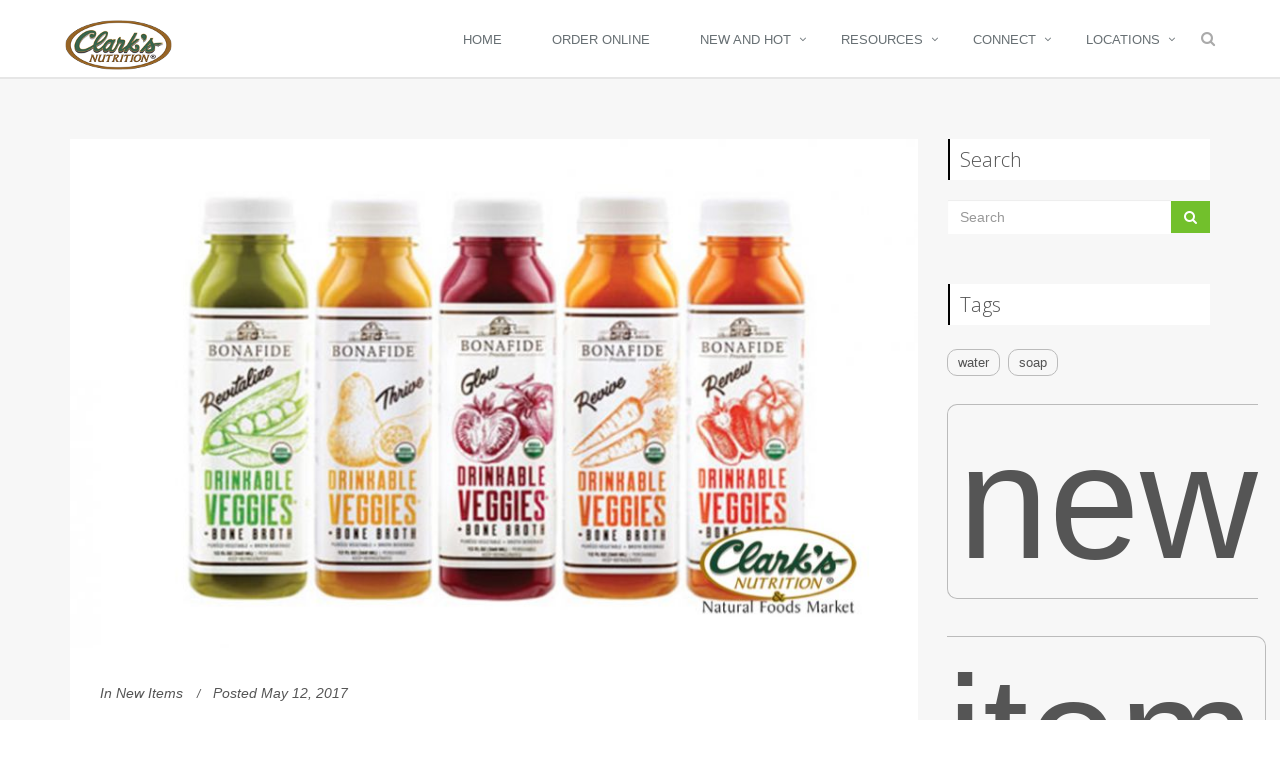

--- FILE ---
content_type: text/html; charset=UTF-8
request_url: https://clarksnutrition.com/index.php/blog/new-items/2017/05/bonafide-drinkable-veggies
body_size: 8545
content:
<!DOCTYPE html>
<html xmlns="http://www.w3.org/1999/xhtml" xmlns:og="http://opengraphprotocol.org/schema/" xmlns:fb="http://www.facebook.com/2008/fbml" class="no-js" lang="en">
<head>
  
<title>Clarks Nutrition and Natural Foods Markets :: Bonafide Drinkable Veggies</title>

<meta http-equiv="content-type" content="text/html; charset=UTF-8"/>
<meta name="description" content="​Introducing Bonafide Drinkable Veggies. Gone are the days of bland vegetable juices loaded with sugar, concentrates and other bad-for-you ingredients. Bonafide merged organic, farm-fresh vegetables with handcrafted, organic bone broth for a powerhouse combination that makes drinking veggies tasty + nourishing. Available in these nutritious blends: Revitalize, Thrive, Glow, Renew and Revive. Find them at Clark's stores today​"/>
<meta name="generator" content="concrete5 - 5.7.5.13"/>
<script type="text/javascript">
    var CCM_DISPATCHER_FILENAME = "/index.php";
    var CCM_CID = "1136";
    var CCM_EDIT_MODE = false;
    var CCM_ARRANGE_MODE = false;
    var CCM_IMAGE_PATH = "/concrete/images";
    var CCM_TOOLS_PATH = "/index.php/tools/required";
    var CCM_APPLICATION_URL = "https://clarksnutrition.com";
    var CCM_REL = "";
</script>

<style type="text/css" data-area-style-area-handle="Main" data-block-style-block-id="16321" data-style-set="271">.ccm-custom-style-container.ccm-custom-style-main-16321{padding-top:20px}</style>
<link href="/application/files/cache/css/bd595a754966b40d91d88cab5855184a01e7e783.css" rel="stylesheet" type="text/css" media="all" data-source="/packages/problog/css/google-code-prettify/sunburst.css">
<script type="text/javascript" src="/application/files/cache/js/df1d59951c268c6a7336cf5bbea691677f96a73e.js" data-source="/packages/problog/js/google-code-prettify/prettify.js"></script>
<meta property="og:title" content="Bonafide Drinkable Veggies" />
<meta property="og:description" content="​Introducing Bonafide Drinkable Veggies. Gone are the days of bland vegetable juices loaded with sugar, concentrates and other bad-for-you ingredients. Bonafide merged organic, farm-fresh vegetables" />
<meta property="og:type" content="article" />
<meta property="og:url" content="https://clarksnutrition.com/index.php/blog/new-items/2017/05/bonafide-drinkable-veggies" />
<meta property="og:image" content="https://clarksnutrition.com/application/files/1214/9376/5935/Bonafide_Veggie_Drinks_NI.JPG" />
<meta property="og:image:secure_url" content="https://clarksnutrition.com/application/files/1214/9376/5935/Bonafide_Veggie_Drinks_NI.JPG" />
<meta property="og:image:width" content="909" />
<meta property="og:image:height" content="545" />
<meta property="og:site_name" content="Clarks Nutrition and Natural Foods Markets" />
<meta name="twitter:card" content="summary_large_image" />
<meta name="twitter:site" content="@ClarksNutrition" />
<meta name="og:locale" content="en_US" />
<meta name="og:updated_time" content="2017-05-02T15:59:47-07:00" />
<script type="text/javascript" src="/concrete/js/jquery.js"></script>
<link href="/application/files/cache/css/d0802fd23c289b19480cb04afd2975fd47f4adf5.css" rel="stylesheet" type="text/css" media="all" data-source="/packages/global_theme_unify/themes/unify/plugins/bootstrap/dist/css/bootstrap.min.css /concrete/css/font-awesome.css /packages/global_theme_unify/blocks/content/templates/blog_post/view.css /packages/global_theme_unify/blocks/problog_list/templates/tag_cloud/view.css /concrete/css/frontend/pagination.css">
<link rel="icon" 
      type="image/png" 
      href="/application/files/4315/8146/7310/icon36x36x.png">
<!-- Google tag (gtag.js) -->
<script async src="https://www.googletagmanager.com/gtag/js?id=G-ECHHLE2GBZ"></script>
<script>
  window.dataLayer = window.dataLayer || [];
  function gtag(){dataLayer.push(arguments);}
  gtag('js', new Date());

  gtag('config', 'G-ECHHLE2GBZ');
</script>
<!-- Facebook Pixel Code -->
<script>
!function(f,b,e,v,n,t,s)
{if(f.fbq)return;n=f.fbq=function(){n.callMethod?
n.callMethod.apply(n,arguments):n.queue.push(arguments)};
if(!f._fbq)f._fbq=n;n.push=n;n.loaded=!0;n.version='2.0';
n.queue=[];t=b.createElement(e);t.async=!0;
t.src=v;s=b.getElementsByTagName(e)[0];
s.parentNode.insertBefore(t,s)}(window,document,'script',
'https://connect.facebook.net/en_US/fbevents.js');
fbq('init', '460139524784137'); 
fbq('track', 'PageView');
</script>
<noscript>
<img height="1" width="1" 
src="https://www.facebook.com/tr?id=460139524784137&ev=PageView
&noscript=1"/>
</noscript>
<!-- End Facebook Pixel Code -->    <style type="text/css">.breadcrumb-background-clarks {
  background-size: cover !important;
  background-position: center center !important;
  z-index: 1;
  position: relative;
  transition: all 0.8s ease-in-out;
}

@media (max-width: 768px) {
    .breadcrumb-background-clarks {
      padding: 20px 0;
    }
  }</style>
    
  <meta name="viewport" content="width=device-width, initial-scale=1.0">

  <!-- Web Fonts -->
  <link rel='stylesheet' type='text/css' href='//fonts.googleapis.com/css?family=Open+Sans:400,300,600|Amatic+SC:400,700&amp;subset=cyrillic,latin'>

  <!-- Style sheet from boilerplate -->
  <link rel="stylesheet" href="/application/files/cache/css/unify/style.css">

</head>
<!-- @DN Class needs to be applied to body to make sticky header work, should be implemented as page attribute -->
<body class="unify-page header-fixed ">
  <div class="ccm-page page-type-pb-post page-template-right-sidebar">
      <div class="wrapper"><div class="header-v3 header-sticky">
    <!-- Navbar -->
    <!-- class mega-menu not being used -->
    <div class="navbar navbar-default mega-menu" role="navigation">
        <div class="container">
            <!-- Brand and toggle get grouped for better mobile display -->
            <div class="navbar-header">
                <button type="button" class="navbar-toggle" data-toggle="collapse" data-target=".navbar-responsive-collapse">
                    <span class="sr-only">Toggle navigation</span>
                    <span class="fa fa-bars"></span>
                </button>
                

    <a class="navbar-brand" href="https://clarksnutrition.com/index.php"><img src="/application/files/cache/4ea6e4bae1e043b048648dfcc73d514d.png" alt="Home" width="107" height="50" class="img-responsive bID-6415 view-mode" title="Home" id="logo-header"></a>

<!--<a class="navbar-brand" href="index.html">
    <img id="logo-header" src="assets/img/logo1-default.png" alt="Logo">
</a>-->

            </div>

            <!-- Collect the nav links, forms, and other content for toggling -->
            <div class="collapse navbar-collapse mega-menu navbar-responsive-collapse">
                <div class="container">
                    <ul class="nav navbar-nav">
                        

    <li class=""><a href="https://clarksnutrition.com/index.php" target="_self">Home</a></li><li class=""><a href="https://clarksnutrition.com/index.php/order" target="_self">Order Online</a></li><li class="dropdown"><a href="javascript:void(0);" class="dropdown-toggle" data-toggle="dropdown">New and Hot</a><ul class="dropdown-menu"><li class=""><a href="https://clarksnutrition.com/index.php/new-and-hot/monthly-ad" target="_self">Monthly Ad</a></li><li class=""><a href="https://clarksnutrition.com/index.php/new-and-hot/deals" target="_self">Deals</a></li><li class=""><a href="https://clarksnutrition.com/index.php/new-and-hot/new-items" target="_self">New Items</a></li></ul></li><li class="dropdown"><a href="javascript:void(0);" class="dropdown-toggle" data-toggle="dropdown">Resources</a><ul class="dropdown-menu"><li class=""><a href="https://clarksnutrition.com/index.php/resources/healthnotes" target="_self">HealthNotes</a></li><li class=""><a href="http://clarksnutrition.tflmag.com/" target="_blank">Health Tips</a></li><li class=""><a href="https://clarksnutrition.com/index.php/resources/healthtips-articles-news" target="_self">Articles &amp; News</a></li><li class=""><a href="https://clarksnutrition.com/index.php/resources/videos" target="_self">Videos</a></li><li class=""><a href="https://clarksnutrition.com/index.php/resources/recipes" target="_self">Recipes</a></li><li class=""><a href="https://clarksnutrition.com/index.php/resources/special-diet1" target="_self">Special Diet</a></li><li class=""><a href="https://clarksnutrition.com/index.php/resources/haba" target="_self">Health and Beauty</a></li><li class=""><a href="https://clarksnutrition.com/index.php/resources/recall-notices" target="_self">Recall Notices</a></li><li class=""><a href="https://clarksnutrition.com/index.php/resources/regenerative" target="_self">Regenerative</a></li></ul></li><li class="dropdown"><a href="javascript:void(0);" class="dropdown-toggle" data-toggle="dropdown">Connect</a><ul class="dropdown-menu"><li class=""><a href="https://clarksnutrition.com/index.php/connect/social-wall" target="_self">Social Wall</a></li><li class=""><a href="https://clarksnutrition.com/index.php/connect/events" target="_self">Events</a></li><li class=""><a href="https://clarksnutrition.com/index.php/connect/plus-program" target="_self">Clark&#039;s Rewards Program</a></li><li class=""><a href="https://clarksnutrition.com/index.php/connect/employment" target="_self">Employment</a></li><li class=""><a href="https://clarksnutrition.com/index.php/connect/clarks-difference" target="_self">Clark&#039;s Difference</a></li><li class=""><a href="https://clarksnutrition.com/index.php/connect/contact-us" target="_self">Contact Us</a></li><li class=""><a href="https://clarksnutrition.com/index.php/connect/scrip" target="_self">Scrip Gift Card Program</a></li></ul></li><li class="dropdown"><a href="javascript:void(0);" class="dropdown-toggle" data-toggle="dropdown">Locations</a><ul class="dropdown-menu"><li class=""><a href="https://clarksnutrition.com/index.php/locations/loma-linda" target="_self">Loma Linda</a></li><li class=""><a href="https://clarksnutrition.com/index.php/locations/rancho-mirage" target="_self">Rancho Mirage</a></li><li class=""><a href="https://clarksnutrition.com/index.php/locations/riverside" target="_self">Riverside</a></li></ul></li>
















<!--<li class="dropdown">
    <a href="javascript:void(0);" class="dropdown-toggle" data-toggle="dropdown">
        Home Ouch
    </a>
    <ul class="dropdown-menu">
        <li><a href="index.html">Option 1: Default Page</a></li>


        <li class="dropdown-submenu">
            <a href="javascript:void(0);">Option 2: One Page</a>
            <ul class="dropdown-menu">
                <li><a target="_blank" href="One-Page/index.html">- One Page Template</a></li>
                <li><a target="_blank" href="One-Page/one_page_dark.html">- One Page Dark Option</a></li>
                <li><a target="_blank" href="One-Page/one_page_home1.html">- One Page Option 1</a></li>
                <li><a target="_blank" href="One-Page/one_page_home2.html">- One Page Option 2</a></li>
                <li><a target="_blank" href="One-Page/one_page_home3.html">- One Page Option 3</a></li>
            </ul>
        </li>

    </ul>
</li>-->

                        <!-- Embeded global_autonav block -->
                                                <!-- End embeded global_autonav block -->
                        
                        <!-- Embeded Search Block -->
                        <!-- Search Block -->
<li>
    <i class="search fa fa-search search-btn"></i>
    <form action="https://clarksnutrition.com/index.php/blog/new-items/blogsearch" method="get">
    <div class="search-open">
        <div class="input-group animated fadeInDown">
            <input type="text" name="query" value="" class="form-control" placeholder="Search">
                <span class="input-group-btn">
                    <button name="submit" class="btn-u" type="submit" value="GO">GO</button>
                </span>
        </div>
    </div>
    </form>
</li>
<!-- End Search Block -->                        <!-- End Embeded Search Block -->
                    </ul>

                </div><!--/end container-->
            </div><!--/navbar-collapse-->
        </div>
    </div>
    <!-- End Navbar -->
</div>
<script>
        jQuery(document).ready(function() {
        // Make logo viewable always
        jQuery('#logo-header.view-mode').css({ "opacity": 1});
        jQuery('#logo-header.edit-mode').css({ "opacity": 1});
    });
    </script>
<!--=== End Header v3 ===-->

<div style="background-color: rgb(247, 247, 247) !important;">
        <div class="container content-sm">
        <div class="row">
            <!-- Main Area Column -->
            <div class="col-md-9">
                

    <div id="blog-article-print">
<!-- News v3 -->
<div class="c-ProEvents--blogPost news-v3 margin-bottom-30" style="background-color: rgb(255, 255, 255) !important;">
                        <img class="img-responsive full-width no-print" src="https://clarksnutrition.com/application/files/thumbnails/large/1214/9376/5935/Bonafide_Veggie_Drinks_NI.jpg" alt="">
                <div class="news-v3-in">
        <ul class="list-inline posted-info">
                                        <li>In <a href="https://clarksnutrition.com/index.php/blogsearch/categories/New_Items/">New Items</a></li>
                        <li>Posted May 12, 2017</li>
        </ul>
        <h2><a href="#">Bonafide Drinkable Veggies</a></h2>
        <p>Introducing Bonafide Drinkable Veggies. Gone are the days of bland vegetable juices loaded with sugar, concentrates and other bad-for-you ingredients. Bonafide merged organic, farm-fresh vegetables with handcrafted, organic bone broth for a powerhouse combination that makes drinking veggies tasty + nourishing. Available in these nutritious blends: Revitalize, Thrive, Glow, Renew and Revive. Find them at Clark's stores today</p>        <div class="social-share-save-event margin-bottom-30 no-print">
            <div class="social-share-buttons">
                                    <span class='st_sharethis_large' displayText='ShareThis' st_url="https://clarksnutrition.com/index.php/blog/new-items/2017/05/bonafide-drinkable-veggies" st_title="Bonafide Drinkable Veggies" st_image="https://clarksnutrition.comhttps://clarksnutrition.com/application/files/thumbnails/large/1214/9376/5935/Bonafide_Veggie_Drinks_NI.jpg" st_summary="Bonafide Drinkable Veggies"></span>
                    <span class='st_facebook_large' displayText='Facebook' st_url="https://clarksnutrition.com/index.php/blog/new-items/2017/05/bonafide-drinkable-veggies" st_title="Bonafide Drinkable Veggies" st_image="https://clarksnutrition.comhttps://clarksnutrition.com/application/files/thumbnails/large/1214/9376/5935/Bonafide_Veggie_Drinks_NI.jpg" st_summary="Bonafide Drinkable Veggies"></span>
                    <span class='st_twitter_large' displayText='Tweet' st_url="https://clarksnutrition.com/index.php/blog/new-items/2017/05/bonafide-drinkable-veggies" st_title="Bonafide Drinkable Veggies" st_image="https://clarksnutrition.comhttps://clarksnutrition.com/application/files/thumbnails/large/1214/9376/5935/Bonafide_Veggie_Drinks_NI.jpg" st_summary="Bonafide Drinkable Veggies"></span>
                    <span class='st_googleplus_large' displayText='Google +' st_url="https://clarksnutrition.com/index.php/blog/new-items/2017/05/bonafide-drinkable-veggies" st_title="Bonafide Drinkable Veggies" st_image="https://clarksnutrition.comhttps://clarksnutrition.com/application/files/thumbnails/large/1214/9376/5935/Bonafide_Veggie_Drinks_NI.jpg" st_summary="Bonafide Drinkable Veggies"></span>
                    <span class='st_linkedin_large' displayText='LinkedIn' st_url="https://clarksnutrition.com/index.php/blog/new-items/2017/05/bonafide-drinkable-veggies" st_title="Bonafide Drinkable Veggies" st_image="https://clarksnutrition.comhttps://clarksnutrition.com/application/files/thumbnails/large/1214/9376/5935/Bonafide_Veggie_Drinks_NI.jpg" st_summary="Bonafide Drinkable Veggies"></span>
                    <span class='st_pinterest_large' displayText='Pinterest' st_url="https://clarksnutrition.com/index.php/blog/new-items/2017/05/bonafide-drinkable-veggies" st_title="Bonafide Drinkable Veggies" st_image="https://clarksnutrition.comhttps://clarksnutrition.com/application/files/thumbnails/large/1214/9376/5935/Bonafide_Veggie_Drinks_NI.jpg" st_summary="Bonafide Drinkable Veggies"></span>
                    <span class='st_email_large' displayText='Email' st_url="https://clarksnutrition.com/index.php/blog/new-items/2017/05/bonafide-drinkable-veggies" st_title="Bonafide Drinkable Veggies" st_image="https://clarksnutrition.comhttps://clarksnutrition.com/application/files/thumbnails/large/1214/9376/5935/Bonafide_Veggie_Drinks_NI.jpg" st_summary="Bonafide Drinkable Veggies"></span>
                            </div>
                            <div class="next-prev-button">
                                            <a href="https://clarksnutrition.com/index.php/blog/new-items/2018/05/vital-proteins"
                           class="prev-button btn btn-sm rounded no-print">Next Article</a>
                                    </div>
                    </div>
        <div>
            <button class="btn-u no-print" type="button" onclick="$('#blog-article-print').print({timeout: 1000});"><i class="fa fa-print"></i> Print This Article</button>
        </div>
    </div>
</div>
<!-- End News v3 -->
<hr class="no-print">
</div>
<script type="text/javascript" src="https://ws.sharethis.com/button/buttons.js"></script>
<script type="text/javascript">
    /*<![CDATA[*/
    var switchTo5x = false;
    jQuery(document).ready(function () {

        stLight.options({
            publisher: "",
            doNotHash: false,
            doNotCopy: false,
            hashAddressBar: false
        });
    });
    /*]]>*/
</script>

            </div>
            <!-- End Main Area Column -->
            <!-- Right Sidebar Column -->
            <div class="col-md-3">
                

    <!-- Search Block -->
    <div class="headline-v2" style="background-color: rgb(255, 255, 255) !important;"><h2>Search</h2></div>
<form action="https://clarksnutrition.com/index.php/blog/new-items/blogsearch" method="get">
            <input name="search_paths[]" type="hidden" value="/blog/new-items" />
        <div class="blog-newsletter margin-bottom-50">
        <div class="input-group">
            <input name="query" type="text" value="" class="form-control" placeholder="Search"/>
        <span class="input-group-btn">
            <button name="submit" type="submit" class="btn-u"><i class="fa fa-search"></i></button>
        </span>
        </div>
    </div>
</form>



    
            <div class="headline-v2" style="background-color: rgb(255, 255, 255) !important;"><h2>Tags</h2></div>
        <!-- Tags v2 -->
    <ul class="list-inline tags-v2 margin-bottom-50">
                    <li><a style="font-size: 13px !important" href="https://clarksnutrition.com/index.php/blogsearch/tags/water/422">water</a></li>
                    <li><a style="font-size: 13px !important" href="https://clarksnutrition.com/index.php/blogsearch/tags/soap/422">soap</a></li>
                    <li><a style="font-size: 163px !important" href="https://clarksnutrition.com/index.php/blogsearch/tags/new_item/422">new item</a></li>
                    <li><a style="font-size: 13px !important" href="https://clarksnutrition.com/index.php/blogsearch/tags/butter/422">butter</a></li>
                    <li><a style="font-size: 13px !important" href="https://clarksnutrition.com/index.php/blogsearch/tags/broth/422">broth</a></li>
                    <li><a style="font-size: 13px !important" href="https://clarksnutrition.com/index.php/blogsearch/tags/oatmeal/422">oatmeal</a></li>
            </ul>



                <div class="headline-v2" style="background-color: rgb(255, 255, 255) !important;"><h2>Recent Articles</h2></div>
        <!-- Latest Links -->
    <ul class="list-unstyled blog-latest-posts margin-bottom-50">
            <li>
            <h3><a href="https://clarksnutrition.com/index.php/blog/new-items/2024/11/apricot-power">Bee Harmony Honey</a></h3>
            <small>November 07, 2024 / <a href="https://clarksnutrition.com/index.php/blogsearch/categories/New_Items/">New Items</a></small>
            <p>High-quality forage lands in South America’s largest country provide the floral source for this USDA…</p>
        </li>
            <li>
            <h3><a href="https://clarksnutrition.com/index.php/blog/new-items/2024/11/metavo">YouTheory Probiotic GLP-1</a></h3>
            <small>November 07, 2024 / <a href="https://clarksnutrition.com/index.php/blogsearch/categories/New_Items/">New Items</a></small>
            <p>Youtheory® Dual-Action GLP-1 Support Probiotic is doctor-formulated, featuring a clinically-studied …</p>
        </li>
            <li>
            <h3><a href="https://clarksnutrition.com/index.php/blog/new-items/2024/11/azure-hearthstone-cookie-dough">JustThrive Prebiotic</a></h3>
            <small>November 07, 2024 / <a href="https://clarksnutrition.com/index.php/blogsearch/categories/New_Items/">New Items</a></small>
            <p>JUST THRIVE PRECISION PREBIOTIC™ - SIMILAR TO HOW FERTILIZER HELPS YOUR GARDEN THRIVE, PREBIOTICS AR…</p>
        </li>
        </ul>
    <!-- End Latest Links -->



                <div class="headline-v2" style="background-color: rgb(255, 255, 255) !important;"><h2>Archive</h2></div>
            <div class="panel-group c-ProBlog--archiveListAccordion margin-bottom-50" id="accordion">
        <div class="panel panel-default">
            <div class="panel-heading">
                <h4 class="panel-title">
                    <a data-toggle="collapse" data-parent="#accordion" href="#collapse0"><span
                            class="glyphicon glyphicon-calendar">
                    </span> 2020</a>
                </h4>
            </div>
            <div id="collapse0" class="panel-collapse collapse">
                <ul class="list-group">
                                                                                                                                                                                                                                                                                                                                                                                                                                                                                                                </ul>
            </div>
        </div>
                <div class="panel panel-default">
            <div class="panel-heading">
                <h4 class="panel-title">
                    <a data-toggle="collapse" data-parent="#accordion" href="#collapse23"><span
                            class="glyphicon glyphicon-calendar">
                    </span> 2021</a>
                </h4>
            </div>
            <div id="collapse23" class="panel-collapse collapse">
                <ul class="list-group">
                                        <li class="list-group-item">
                        <a href="https://clarksnutrition.com/index.php/blog/new-items/blogsearch?year=2021&month=11&search_paths[]=/blog/new-items">November                            <span class="glyphicon glyphicon-chevron-right pull-right"></span></a>
                    </li>
                                                            <li class="list-group-item">
                        <a href="https://clarksnutrition.com/index.php/blog/new-items/blogsearch?year=2021&month=12&search_paths[]=/blog/new-items">December                            <span class="glyphicon glyphicon-chevron-right pull-right"></span></a>
                    </li>
                                                                                                                    </ul>
            </div>
        </div>
                <div class="panel panel-default">
            <div class="panel-heading">
                <h4 class="panel-title">
                    <a data-toggle="collapse" data-parent="#accordion" href="#collapse27"><span
                            class="glyphicon glyphicon-calendar">
                    </span> 2022</a>
                </h4>
            </div>
            <div id="collapse27" class="panel-collapse collapse">
                <ul class="list-group">
                                        <li class="list-group-item">
                        <a href="https://clarksnutrition.com/index.php/blog/new-items/blogsearch?year=2022&month=03&search_paths[]=/blog/new-items">March                            <span class="glyphicon glyphicon-chevron-right pull-right"></span></a>
                    </li>
                                                            <li class="list-group-item">
                        <a href="https://clarksnutrition.com/index.php/blog/new-items/blogsearch?year=2022&month=04&search_paths[]=/blog/new-items">April                            <span class="glyphicon glyphicon-chevron-right pull-right"></span></a>
                    </li>
                                                                                                                                                                                    <li class="list-group-item">
                        <a href="https://clarksnutrition.com/index.php/blog/new-items/blogsearch?year=2022&month=11&search_paths[]=/blog/new-items">November                            <span class="glyphicon glyphicon-chevron-right pull-right"></span></a>
                    </li>
                                                            <li class="list-group-item">
                        <a href="https://clarksnutrition.com/index.php/blog/new-items/blogsearch?year=2022&month=12&search_paths[]=/blog/new-items">December                            <span class="glyphicon glyphicon-chevron-right pull-right"></span></a>
                    </li>
                                                                            </ul>
            </div>
        </div>
                <div class="panel panel-default">
            <div class="panel-heading">
                <h4 class="panel-title">
                    <a data-toggle="collapse" data-parent="#accordion" href="#collapse37"><span
                            class="glyphicon glyphicon-calendar">
                    </span> 2023</a>
                </h4>
            </div>
            <div id="collapse37" class="panel-collapse collapse">
                <ul class="list-group">
                                        <li class="list-group-item">
                        <a href="https://clarksnutrition.com/index.php/blog/new-items/blogsearch?year=2023&month=01&search_paths[]=/blog/new-items">January                            <span class="glyphicon glyphicon-chevron-right pull-right"></span></a>
                    </li>
                                                            <li class="list-group-item">
                        <a href="https://clarksnutrition.com/index.php/blog/new-items/blogsearch?year=2023&month=02&search_paths[]=/blog/new-items">February                            <span class="glyphicon glyphicon-chevron-right pull-right"></span></a>
                    </li>
                                                            <li class="list-group-item">
                        <a href="https://clarksnutrition.com/index.php/blog/new-items/blogsearch?year=2023&month=03&search_paths[]=/blog/new-items">March                            <span class="glyphicon glyphicon-chevron-right pull-right"></span></a>
                    </li>
                                                            <li class="list-group-item">
                        <a href="https://clarksnutrition.com/index.php/blog/new-items/blogsearch?year=2023&month=04&search_paths[]=/blog/new-items">April                            <span class="glyphicon glyphicon-chevron-right pull-right"></span></a>
                    </li>
                                                                                <li class="list-group-item">
                        <a href="https://clarksnutrition.com/index.php/blog/new-items/blogsearch?year=2023&month=06&search_paths[]=/blog/new-items">June                            <span class="glyphicon glyphicon-chevron-right pull-right"></span></a>
                    </li>
                                                                                                                                                                                                                                                                                                        </ul>
            </div>
        </div>
                <div class="panel panel-default">
            <div class="panel-heading">
                <h4 class="panel-title">
                    <a data-toggle="collapse" data-parent="#accordion" href="#collapse54"><span
                            class="glyphicon glyphicon-calendar">
                    </span> 2024</a>
                </h4>
            </div>
            <div id="collapse54" class="panel-collapse collapse">
                <ul class="list-group">
                                        <li class="list-group-item">
                        <a href="https://clarksnutrition.com/index.php/blog/new-items/blogsearch?year=2024&month=06&search_paths[]=/blog/new-items">June                            <span class="glyphicon glyphicon-chevron-right pull-right"></span></a>
                    </li>
                                                                                                                                            <li class="list-group-item">
                        <a href="https://clarksnutrition.com/index.php/blog/new-items/blogsearch?year=2024&month=11&search_paths[]=/blog/new-items">November                            <span class="glyphicon glyphicon-chevron-right pull-right"></span></a>
                    </li>
                                                                                                                                                                                                                                                                                                                                                                    </ul>
            </div>
        </div>
    </div>



                <div class="headline-v2" style="background-color: rgb(255, 255, 255) !important;"><h2>Photo Stream</h2></div>
        <!-- Photostream -->
    <ul class="list-inline blog-photostream margin-bottom-50">
                <li>
            <a href="https://clarksnutrition.com/index.php/blog/new-items/2024/11/apricot-power" rel="gallery" class="fancybox img-hover-v2" title="Bee Harmony Honey">
                <span><img class="img-responsive" src="/application/files/cache/addcd2f2ad543ef2ea2ca17e31ea4ca7.jpg" alt="Bee Harmony Honey"></span>
            </a>
        </li>
                <li>
            <a href="https://clarksnutrition.com/index.php/blog/new-items/2024/11/metavo" rel="gallery" class="fancybox img-hover-v2" title="YouTheory Probiotic GLP-1">
                <span><img class="img-responsive" src="/application/files/cache/d2044e0ec5dcf67a4cdccff323c754f2.jpg" alt="YouTheory Probiotic GLP-1"></span>
            </a>
        </li>
                <li>
            <a href="https://clarksnutrition.com/index.php/blog/new-items/2024/11/azure-hearthstone-cookie-dough" rel="gallery" class="fancybox img-hover-v2" title="JustThrive Prebiotic">
                <span><img class="img-responsive" src="/application/files/cache/c630043b39ac28ea6e5ad242571c12ba.jpg" alt="JustThrive Prebiotic"></span>
            </a>
        </li>
                <li>
            <a href="https://clarksnutrition.com/index.php/blog/new-items/2024/11/bloom-nutrition" rel="gallery" class="fancybox img-hover-v2" title="PlantFusion Mushrooms Protein">
                <span><img class="img-responsive" src="/application/files/cache/bab22b9f42699bb0994ec0a629fc0348.jpg" alt="PlantFusion Mushrooms Protein"></span>
            </a>
        </li>
                <li>
            <a href="https://clarksnutrition.com/index.php/blog/new-items/2024/11/taddos-tallow" rel="gallery" class="fancybox img-hover-v2" title="Welly Waterproof Bandages">
                <span><img class="img-responsive" src="/application/files/cache/26370f9d380e830b6a84a693d72af013.jpg" alt="Welly Waterproof Bandages"></span>
            </a>
        </li>
                <li>
            <a href="https://clarksnutrition.com/index.php/blog/new-items/2024/07/8-greens-apple-gummies" rel="gallery" class="fancybox img-hover-v2" title="Life Extension CoQ10">
                <span><img class="img-responsive" src="/application/files/cache/1b55f86296639460ab55a862e94ceae3.jpg" alt="Life Extension CoQ10"></span>
            </a>
        </li>
                <li>
            <a href="https://clarksnutrition.com/index.php/blog/new-items/2024/06/bucklebury-sea-moss-gummies" rel="gallery" class="fancybox img-hover-v2" title="Natural Factors RegenerLife">
                <span><img class="img-responsive" src="/application/files/cache/be560d036f0e3b5e6d36f32f81013f65.jpg" alt="Natural Factors RegenerLife"></span>
            </a>
        </li>
                <li>
            <a href="https://clarksnutrition.com/index.php/blog/new-items/2024/06/riega-barbacoa-seasoning" rel="gallery" class="fancybox img-hover-v2" title="YouTheory GLP-1 Support">
                <span><img class="img-responsive" src="/application/files/cache/de077c25015ed6d351f4d51fd193149c.jpg" alt="YouTheory GLP-1 Support"></span>
            </a>
        </li>
                <li>
            <a href="https://clarksnutrition.com/index.php/blog/new-items/2024/06/acure-sunscreen-spf-50" rel="gallery" class="fancybox img-hover-v2" title="Acure Sunscreen SPF 50">
                <span><img class="img-responsive" src="/application/files/cache/8e483a60e65a45a14c4bea20d5d14e8f.jpg" alt="Acure Sunscreen SPF 50"></span>
            </a>
        </li>
                <li>
            <a href="https://clarksnutrition.com/index.php/blog/new-items/2024/06/ancient-nutrition-super-greens" rel="gallery" class="fancybox img-hover-v2" title="Ancient Nutrition Super Greens">
                <span><img class="img-responsive" src="/application/files/cache/837e70805fce4c736a178e01f0cc014c.jpg" alt="Ancient Nutrition Super Greens"></span>
            </a>
        </li>
                <li>
            <a href="https://clarksnutrition.com/index.php/blog/new-items/2023/06/crafty-counter" rel="gallery" class="fancybox img-hover-v2" title="Crafty Counter">
                <span><img class="img-responsive" src="/application/files/cache/b3ba7d3b7f28e3bab03a8bb52c7be55d.jpg" alt="Crafty Counter"></span>
            </a>
        </li>
                <li>
            <a href="https://clarksnutrition.com/index.php/blog/new-items/2023/06/pure-wild" rel="gallery" class="fancybox img-hover-v2" title="Pure Wild">
                <span><img class="img-responsive" src="/application/files/cache/5bf7ea653e7701463d90adebed38d80b.jpg" alt="Pure Wild"></span>
            </a>
        </li>
                <li>
            <a href="https://clarksnutrition.com/index.php/blog/new-items/2023/04/queen-st-bakery-super-food-bagel" rel="gallery" class="fancybox img-hover-v2" title="Queen St Bakery Super food bagel">
                <span><img class="img-responsive" src="/application/files/cache/5b7554fea23e5b3628bab8e4a8570e94.png" alt="Queen St Bakery Super food bagel"></span>
            </a>
        </li>
                <li>
            <a href="https://clarksnutrition.com/index.php/blog/new-items/2023/04/simpli" rel="gallery" class="fancybox img-hover-v2" title="Simpli">
                <span><img class="img-responsive" src="/application/files/cache/c7d062d7f7f3fc4fa8276c2351a30128.png" alt="Simpli"></span>
            </a>
        </li>
                <li>
            <a href="https://clarksnutrition.com/index.php/blog/new-items/2023/04/true-story-organic" rel="gallery" class="fancybox img-hover-v2" title="True Story Organic">
                <span><img class="img-responsive" src="/application/files/cache/1d09e0b7690eb85c9a8c8c04552eb919.png" alt="True Story Organic"></span>
            </a>
        </li>
            </ul>
    <!-- End Photostream -->

            </div>
            <!-- End Right Sidebar Column -->
        </div>
    </div>
</div>
<div id="footer-v2" class="footer-v2">
    <div class="footer">
        <div class="container">
            <div class="row">
                <!-- Column 1 -->
                <div class="col-md-3 md-margin-bottom-40">
                    

    <a href="https://clarksnutrition.com/index.php"><img src="/application/files/2914/5098/4521/clarks_logo_200px_width.png" alt="Home" width="200" height="110" class="img-responsive bID-112 view-mode" title="Home"></a>



        <div class="ccm-custom-style-container ccm-custom-style-main-16321" >
    <h4>Live Better We Can Help</h4>
    </div>


    <a href="#"><img src="/application/files/cache/58e94a714395cd285fe0d7f992255331.png" alt="#" width="60" height="67" class="img-responsive bID-16324 view-mode"></a>

                </div>
                <!-- End Column 1 -->
                <!-- Column 2 -->
                <div class="col-md-3 md-margin-bottom-40">
                    

                            <div class="headline"><h2 class="heading-sm">Useful Links</h2></div>
                <ul class="list-unstyled link-list">
                            <li><a href="https://clarksnutrition.com/index.php/resources/recipes" target="_self">Recipes</a><i class="fa fa-angle-right"></i></li>
                            <li><a href="https://clarksnutrition.com/index.php/locations" target="_self">Locations</a><i class="fa fa-angle-right"></i></li>
                            <li><a href="https://clarksnutrition.com/index.php/new-and-hot/monthly-ad" target="_self">Monthly Ad</a><i class="fa fa-angle-right"></i></li>
                            <li><a href="https://clarksnutrition.com/index.php/new-and-hot/deals" target="_self">Deals</a><i class="fa fa-angle-right"></i></li>
                            <li><a href="https://clarksnutrition.com/index.php/order" target="_self">Order Online</a><i class="fa fa-angle-right"></i></li>
                            <li><a href="https://clarksnutrition.com/index.php/new-and-hot/new-items" target="_self">New Items</a><i class="fa fa-angle-right"></i></li>
                    </ul>
    
                </div>
                <!-- End Column 2 -->
                <!-- Column 3 -->
                <div class="col-md-3 md-margin-bottom-40">
                    

                            <div class="headline"><h2 class="heading-sm">Connect With Clark&#039;s</h2></div>
                <ul class="list-unstyled link-list">
                            <li><a href="https://clarksnutrition.com/index.php/connect/social-wall" target="_self">Social Wall</a><i class="fa fa-angle-right"></i></li>
                            <li><a href="https://clarksnutrition.com/index.php/connect/events" target="_self">Events</a><i class="fa fa-angle-right"></i></li>
                            <li><a href="https://clarksnutrition.com/index.php/connect/plus-program" target="_self">Clark&#039;s Rewards Program</a><i class="fa fa-angle-right"></i></li>
                            <li><a href="https://clarksnutrition.com/index.php/connect/employment" target="_self">Employment</a><i class="fa fa-angle-right"></i></li>
                            <li><a href="https://clarksnutrition.com/index.php/connect/clarks-difference" target="_self">Clark&#039;s Difference</a><i class="fa fa-angle-right"></i></li>
                            <li><a href="https://clarksnutrition.com/index.php/connect/contact-us" target="_self">Contact Us</a><i class="fa fa-angle-right"></i></li>
                            <li><a href="https://clarksnutrition.com/index.php/connect/scrip" target="_self">Scrip Gift Card Program</a><i class="fa fa-angle-right"></i></li>
                    </ul>
    
                </div>
                <!-- End Column 3 -->
                <!-- Column 4 -->
                <div class="col-md-3 md-margin-bottom-40">
                    

    
<div id="HTMLBlock14135" class="HTMLBlock">
<div class="headline"><h2 class="heading-sm"><a href="/index.php/connect/contact-us">Contact Us</a></h2></div>                         
<address class="md-margin-bottom-40">
    <i class="fa fa-home"></i>P.O. Box 1609<br>
    <i class="fa fa-home"></i>Riverside California, 92502<br>
    <i class="fa fa-phone"></i>Phone: (951) 778-5017<br>
    <!--<i class="fa fa-envelope"></i>Email: <a href="mailto:customerexperience@clarksnutrition.com">CustomerExperience@</a> -->
</address></div>


    <!-- Social Links -->
<ul class="social-icons">
            <li><a href="https://www.facebook.com/Clarksnutrition" data-original-title="Facebook" class="rounded-x social_facebook"></a></li>
            <li><a href="https://instagram.com/clarksnutrition/" data-original-title="Instagram" class="rounded-x social_instagram"></a></li>
            <li><a href="https://www.youtube.com/user/ClarksNutrition" data-original-title="Youtube" class="rounded-x social_youtube"></a></li>
    </ul>
<!-- End Social Links -->


    
<div id="HTMLBlock16325" class="HTMLBlock">
<table>
    <tr><td colspan="5">Proud Member of<td></tr>
    <tr>
        <td><IMG src='/application/files/9815/5569/3258/sm-RM.jpg' width=50></td>
        <td><IMG src='/application/files/3315/5569/3258/sm-PalmDesert.png' width=50></td>
        <td><IMG src='/application/files/9515/5594/2602/sm-PalmSprings.jpg' width=50></td>
    </tr>
    <tr>
        <td><IMG src='/application/files/4415/5569/3257/sm-LomaLinda.jpg' width=50></td>
        <td><IMG src='/application/files/1815/5569/3257/sm-Redlands.jpg' width=50></td>
        <td><IMG src='/application/files/7715/5569/3257/sm-Riverside.jpg' width=50></td>
    </tr>
</table></div>
                </div>
                <!-- End Column 4 -->
            </div>
        </div>
    </div>

    <div class="copyright">
        <div class="container">
            

    

    
<div id="HTMLBlock9059" class="HTMLBlock">
<a href="//www.dandb.com/verified/business/570083961/" target="_blank"><img src="//www.dandb.com/verified/seal/pixel/?t=570083961" /></a></div>



    
<div id="HTMLBlock16352" class="HTMLBlock">
<div class="copyright">
    <div class="container">
        <p class="text-center">2026 © All Rights Reserved. Clark's Nutrition is a registered trademark of Clarks Nutritional Centers, Inc.
        <br><a href="/index.php/terms-use">Terms of Use</a>     <!--<a href="#">Privacy Policy</a>--> 
        </p>
        <!--<p class="text-center"><strong>Clark’s Nutrition is a registered trademark of Clarks Nutritional Centers, Inc.</strong></p>-->
    </div> 
</div></div>
        </div>
    </div>
</div>
<!--=== End Footer v2 ===-->
</div>
</div>
<script type="text/javascript" src="/packages/global_theme_unify/themes/unify/js/app.js"></script>
<script type="text/javascript">
    jQuery(document).ready(function() {
        App.init();
    });
</script>
<!--Start of Tawk.to Script-->
<script type="text/javascript">
var $_Tawk_API={},$_Tawk_LoadStart=new Date();
(function(){
var s1=document.createElement("script"),s0=document.getElementsByTagName("script")[0];
s1.async=true;
s1.src="https://embed.tawk.to/5fd28003df060f156a8bdf1a/default";
s1.charset="UTF-8";
s1.setAttribute("crossorigin","*");
s0.parentNode.insertBefore(s1,s0);
})();
</script>
<!--End of Tawk.to Script-->
<script type="text/javascript" src="/application/files/cache/js/0be6e1f9721a6e4e258c5bfc34415658a275922d.js" data-source="/packages/problog/js/jquery.embedly.js"></script>

<script type="text/javascript">
$(document).ready(function () {
  $('.embedly').each(function () {
    var w = $(this).parent().width();
  	$(this).embedly({
  		key: '34b5a27c858c45ae94213ba54abe86b3',
  		query: {
  			maxwidth: w,
  		},
  	});
  });
});
</script>

<script type="text/javascript" src="/packages/global_theme_unify/themes/unify/js/jquery-migrate.min.js"></script>
<script type="text/javascript" src="/packages/global_theme_unify/themes/unify/plugins/bootstrap/dist/js/bootstrap.min.js"></script>
<script type="text/javascript" src="/packages/global_theme_unify/themes/unify/plugins/jQuery.print/jQuery.print.js"></script>
</body>
</html>



--- FILE ---
content_type: text/css
request_url: https://clarksnutrition.com/application/files/cache/css/bd595a754966b40d91d88cab5855184a01e7e783.css
body_size: 413
content:
pre .str,code .str{color:#65B042}pre .kwd,code .kwd{color:#E28964}pre .com,code .com{color:#81ae77;font-style:italic}pre .typ,code .typ{color:#89bdff}pre .lit,code .lit{color:#3387CC}pre .pun,code .pun{color:#fff}pre .pln,code .pln{color:#fff}pre .tag,code .tag{color:#89bdff}pre .atn,code .atn{color:#bdb76b}pre .atv,code .atv{color:#65B042}pre .dec,code .dec{color:#3387CC}pre.prettyprint,code.prettyprint{background-color:#2c2c2c;-moz-border-radius:8px;-webkit-border-radius:8px;-o-border-radius:8px;-ms-border-radius:8px;-khtml-border-radius:8px;border-radius:8px}pre.prettyprint{font-size:11px !important;width:95%;margin:1em auto;padding:1em;white-space:pre-wrap}ol.linenums{margin-top:0;margin-bottom:0;color:#AEAEAE}@media print{pre .str,code .str{color:#060}pre .kwd,code .kwd{color:#006;font-weight:bold}pre .com,code .com{color:#600;font-style:italic}pre .typ,code .typ{color:#404;font-weight:bold}pre .lit,code .lit{color:#044}pre .pun,code .pun{color:#440}pre .pln,code .pln{color:#000}pre .tag,code .tag{color:#006;font-weight:bold}pre .atn,code .atn{color:#404}pre .atv,code .atv{color:#060}}



--- FILE ---
content_type: application/javascript
request_url: https://clarksnutrition.com/application/files/cache/js/0be6e1f9721a6e4e258c5bfc34415658a275922d.js
body_size: 2693
content:
/*! Embedly jQuery - v3.1.1 - 2013-06-05
 * https://github.com/embedly/embedly-jquery
 * Copyright (c) 2013 Sean Creeley
 * Licensed BSD
 */
(function($){var defaults={key:null,endpoint:'oembed',secure:null,query:{},method:'replace',addImageStyles:true,wrapElement:'div',className:'embed',batch:20,urlRe:null};var urlRe=/(http|https):\/\/(\w+:{0,1}\w*@)?(\S+)(:[0-9]+)?(\/|\/([\w#!:.?+=&%@!\-\/]))?/;var none=function(obj){return obj===null||obj===undefined;};var batch=function(list,split){var batches=[],current=[];$.each(list,function(i,obj){current.push(obj);if(current.length===split){batches.push(current);current=[];}});if(current.length!==0){batches.push(current);}
return batches;};var listify=function(obj){if(none(obj)){return[];}else if(!$.isArray(obj)){return[obj];}
return obj;};var zip=function(arrays){return $.map(arrays[0],function(_,i){return[$.map(arrays,function(array){return array[i];})];});};var Keeper=function(len,each,after){this.init(len,each,after);};Keeper.prototype={init:function(urls){this.urls=urls;this.count=0;this.results={};this._deferred=$.Deferred();},notify:function(result){this.results[result.original_url]=result;this.count++;this._deferred.notify.apply(this._deferred,[result]);if(this.count===this.urls.length){var self=this;var results=$.map(this.urls,function(url){return self.results[url];});this._deferred.resolve(results);}
return this;},state:function(){return this._deferred.state.apply(this._deferred,arguments);}};window.Keeper=Keeper;var API=function(){};API.prototype={defaults:{},log:function(level,message){if(!none(window.console)&&!none(window.console[level])){window.console[level].apply(window.console,[message]);}},build:function(method,urls,options){options=none(options)?{}:options;var secure=options.secure;if(none(secure)){secure=window.location.protocol==='https:'?true:false;}
var base=(secure?'https':'http')+'://api.embed.ly/'+(method==='objectify'?'2/':'1/')+method;var query=none(options.query)?{}:options.query;query.key=options.key;base+='?'+$.param(query);base+='&urls='+$.map(urls,encodeURIComponent).join(',');return base;},ajax:function(method,urls,options){options=$.extend({},defaults,$.embedly.defaults,typeof options==='object'&&options);if(none(options.key)){this.log('error','Embedly jQuery requires an API Key. Please sign up for one at http://embed.ly');return null;}
urls=listify(urls);var keeper=new Keeper(urls);var valid_urls=[],rejects=[],valid;$.each(urls,function(i,url){valid=false;if(urlRe.test(url)){valid=true;if(options.urlRe!==null&&options.urlRe.test&&!options.urlRe.test(url)){valid=false;}}
if(valid===true){valid_urls.push(url);}else{rejects.push({url:url,original_url:url,error:true,invalid:true,type:'error',error_message:'Invalid URL "'+url+'"'});}});var batches=batch(valid_urls,options.batch),self=this;$.each(batches,function(i,batch){$.ajax({url:self.build(method,batch,options),dataType:'jsonp',success:function(data){$.each(zip([batch,data]),function(i,obj){var result=obj[1];result.original_url=obj[0];result.invalid=false;keeper.notify(result);});}});});if(rejects.length){setTimeout(function(){$.each(rejects,function(i,reject){keeper.notify(reject);});},1);}
return keeper._deferred;},oembed:function(urls,options){return this.ajax('oembed',urls,options);},preview:function(urls,options){return this.ajax('preview',urls,options);},objectify:function(urls,options){return this.ajax('objectify',urls,options);},extract:function(urls,options){return this.ajax('extract',urls,options);}};var ImageAPI=function(){};ImageAPI.prototype={build:function(method,url,options){options=$.extend({},$.embedly.defaults,typeof options==='object'&&options);var secure=options.secure;if(none(secure)){secure=window.location.protocol==='https:'?true:false;}
var base=(secure?'https':'http')+'://i.embed.ly/'+(method==='display'?'1/':'1/display/')+method;var query=none(options.query)?{}:options.query;query.key=options.key;base+='?'+$.param(query);base+='&url='+encodeURIComponent(url);return base;},display:function(url,options){return this.build('display',url,options);},resize:function(url,options){return this.build('resize',url,options);},fill:function(url,options){return this.build('fill',url,options);},crop:function(url,options){return this.build('crop',url,options);}};var Embedly=function(element,url,options){this.init(element,url,options);};Embedly.prototype={init:function(elem,original_url,options){this.elem=elem;this.$elem=$(elem);this.original_url=original_url;this.options=options;this.loaded=$.Deferred();var self=this;this.loaded.done(function(){self.$elem.trigger('loaded',[self]);});this.$elem.trigger('initialized',[this]);},progress:function(obj){$.extend(this,obj);if(this.options.display){this.options.display.apply(this.elem,[this,this.elem]);}
else if(this.options.endpoint==='oembed'){this.display();}
this.loaded.resolve(this);},imageStyle:function(){var style=[],units;if(this.options.addImageStyles){if(this.options.query.maxwidth){units=isNaN(parseInt(this.options.query.maxwidth,10))?'':'px';style.push("max-width: "+(this.options.query.maxwidth)+units);}
if(this.options.query.maxheight){units=isNaN(parseInt(this.options.query.maxheight,10))?'':'px';style.push("max-height: "+(this.options.query.maxheight)+units);}}
return style.join(';');},display:function(){if(this.type==='error'){return false;}
this.style=this.imageStyle();var html;if(this.type==='photo'){html="<a href='"+this.original_url+"' target='_blank'>";html+="<img style='"+this.style+"' src='"+this.url+"' alt='"+this.title+"' /></a>";}else if(this.type==='video'||this.type==='rich'){html=this.html;}else{this.title=this.title||this.url;html=this.thumbnail_url?"<img src='"+this.thumbnail_url+"' class='thumb' style='"+this.style+"'/>":"";html+="<a href='"+this.original_url+"'>"+this.title+"</a>";html+=this.provider_name?"<a href='"+this.provider_url+"' class='provider'>"+this.provider_name+"</a>":"";html+=this.description?'<div class="description">'+this.description+'</div>':'';}
if(this.options.wrapElement){html='<'+this.options.wrapElement+' class="'+this.options.className+'">'+html+'</'+this.options.wrapElement+'>';}
this.code=html;if(this.options.method==='replace'){this.$elem.replaceWith(this.code);}else if(this.options.method==='after'){this.$elem.after(this.code);}else if(this.options.method==='afterParent'){this.$elem.parent().after(this.code);}else if(this.options.method==='replaceParent'){this.$elem.parent().replaceWith(this.code);}
this.$elem.trigger('displayed',[this]);}};$.embedly=new API();$.embedly.display=new ImageAPI();$.fn.embedly=function(options){if(options===undefined||typeof options==='object'){options=$.extend({},defaults,$.embedly.defaults,typeof options==='object'&&options);if(none(options.key)){$.embedly.log('error','Embedly jQuery requires an API Key. Please sign up for one at http://embed.ly');return this.each($.noop);}
var nodes={};var create=function(elem){if(!$.data($(elem),'embedly')){var url=$(elem).attr('href');var node=new Embedly(elem,url,options);$.data(elem,'embedly',node);if(nodes.hasOwnProperty(url)){nodes[url].push(node);}else{nodes[url]=[node];}}};var elems=this.each(function(){if(!none($(this).attr('href'))){create(this);}else{$(this).find('a').each(function(){if(!none($(this).attr('href'))){create(this);}});}});var deferred=$.embedly.ajax(options.endpoint,$.map(nodes,function(value,key){return key;}),options).progress(function(obj){$.each(nodes[obj.original_url],function(i,node){node.progress(obj);});});if(options.progress){deferred.progress(options.progress);}
if(options.done){deferred.done(options.done);}
return elems;}};$.expr[':'].embedly=function(elem){return!none($(elem).data('embedly'));};$.fn.display=function(endpoint,options){if(none(endpoint)){endpoint='display';}
if(options===undefined||typeof options==='object'){options=$.extend({},defaults,$.embedly.defaults,typeof options==='object'&&options);if(none(options.key)){$.embedly.log('error','Embedly jQuery requires an API Key. Please sign up for one at http://embed.ly/display');return this.each($.noop);}
var create=function(elem){var $elem=$(elem);if(!$elem.data('display')){var url=$elem.data('src')||$elem.attr('href');var data={original_url:url,url:$.embedly.display.build(endpoint,url,options)};$elem.data('display',data);$elem.trigger('initialized',[elem]);var html="<img src='"+data.url+"' />";if($elem.is('a')){$elem.append(html);}else{$elem.replaceWith(html);}}};var doCreate=function(elem){if(none($(elem).data('src'))&&none($(elem).attr('href'))){return false;}
return true;};var elems=this.each(function(){if(doCreate(this)){create(this);}else{$(this).find('img,a').each(function(){if(doCreate(this)){create(this);}});}});return elems;}};$.expr[':'].display=function(elem){return!none($(elem).data('display'));};}(jQuery,window));

